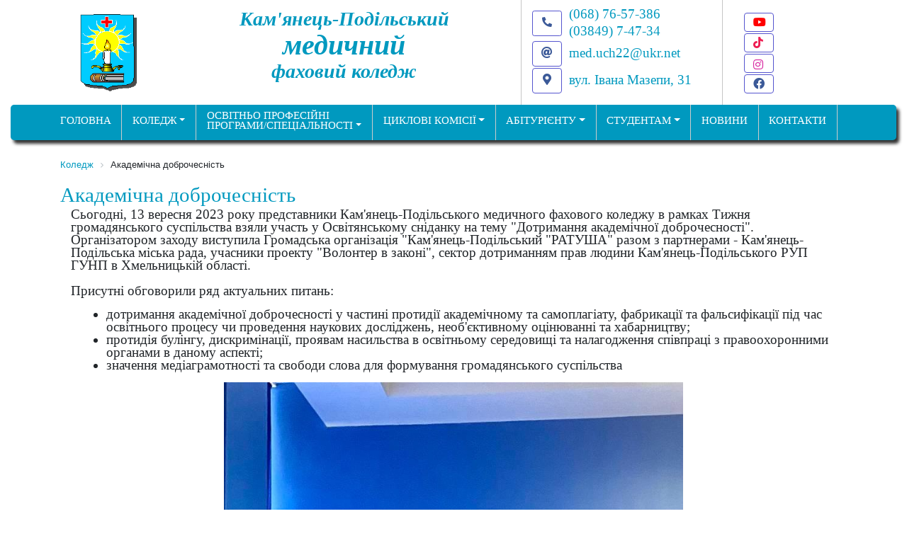

--- FILE ---
content_type: text/html; charset=UTF-8
request_url: https://kpmu.km.ua/school/academic-integrity/
body_size: 9955
content:
 
<!DOCTYPE html>
<html lang="ua-UA">
	<head>
		<meta http-equiv="Content-Type" content="text/html; charset=UTF-8" />
<meta name="keywords" content="Академічна доброчесність" />
<meta name="description" content="Академічна доброчесність" />
<link href="/bitrix/js/main/core/css/core.min.css?15846876162854" type="text/css" rel="stylesheet" />

<script type="text/javascript" data-skip-moving="true">(function(w, d, n) {var cl = "bx-core";var ht = d.documentElement;var htc = ht ? ht.className : undefined;if (htc === undefined || htc.indexOf(cl) !== -1){return;}var ua = n.userAgent;if (/(iPad;)|(iPhone;)/i.test(ua)){cl += " bx-ios";}else if (/Android/i.test(ua)){cl += " bx-android";}cl += (/(ipad|iphone|android|mobile|touch)/i.test(ua) ? " bx-touch" : " bx-no-touch");cl += w.devicePixelRatio && w.devicePixelRatio >= 2? " bx-retina": " bx-no-retina";var ieVersion = -1;if (/AppleWebKit/.test(ua)){cl += " bx-chrome";}else if ((ieVersion = getIeVersion()) > 0){cl += " bx-ie bx-ie" + ieVersion;if (ieVersion > 7 && ieVersion < 10 && !isDoctype()){cl += " bx-quirks";}}else if (/Opera/.test(ua)){cl += " bx-opera";}else if (/Gecko/.test(ua)){cl += " bx-firefox";}if (/Macintosh/i.test(ua)){cl += " bx-mac";}ht.className = htc ? htc + " " + cl : cl;function isDoctype(){if (d.compatMode){return d.compatMode == "CSS1Compat";}return d.documentElement && d.documentElement.clientHeight;}function getIeVersion(){if (/Opera/i.test(ua) || /Webkit/i.test(ua) || /Firefox/i.test(ua) || /Chrome/i.test(ua)){return -1;}var rv = -1;if (!!(w.MSStream) && !(w.ActiveXObject) && ("ActiveXObject" in w)){rv = 11;}else if (!!d.documentMode && d.documentMode >= 10){rv = 10;}else if (!!d.documentMode && d.documentMode >= 9){rv = 9;}else if (d.attachEvent && !/Opera/.test(ua)){rv = 8;}if (rv == -1 || rv == 8){var re;if (n.appName == "Microsoft Internet Explorer"){re = new RegExp("MSIE ([0-9]+[\.0-9]*)");if (re.exec(ua) != null){rv = parseFloat(RegExp.$1);}}else if (n.appName == "Netscape"){rv = 11;re = new RegExp("Trident/.*rv:([0-9]+[\.0-9]*)");if (re.exec(ua) != null){rv = parseFloat(RegExp.$1);}}}return rv;}})(window, document, navigator);</script>


<link href="/bitrix/cache/css/s1/kpmu2021/template_019d693d750103490f5c700c57f90bb7/template_019d693d750103490f5c700c57f90bb7_v1.css?1750934403234834" type="text/css"  data-template-style="true" rel="stylesheet" />







<meta name="viewport" content="width=device-width, initial-scale=1, shrink-to-fit=no">
<link rel="icon" href="/favicon.ico" type="image/x-icon">



		<!-- Required meta tags -->
				
		<title>Академічна доброчесність</title>
		
		<!-- Bootstrap CSS -->
						
		
		<!--
		<link rel="stylesheet" href="https://stackpath.bootstrapcdn.com/bootstrap/4.5.2/css/bootstrap.min.css" integrity="sha384-JcKb8q3iqJ61gNV9KGb8thSsNjpSL0n8PARn9HuZOnIxN0hoP+VmmDGMN5t9UJ0Z" crossorigin="anonymous">
		 Optional JavaScript -->
		<!-- jQuery first, then Popper.js, then Bootstrap JS -->
				<!--  						<!-- end jQuery first, then Popper.js, then Bootstrap JS -->
	</head>
	<body>
		<div class="body">
						<div class="container">
				<div class="header conteiner">
					<div class="row justify-content-around">
						<div class="brand col-3 col-sm-2 col-md-5 col-lg-7 mt-md-1">
							<div class="row">
								<a class="logo col-12 col-lg-3 my-3 mf-md-0 px-3" href="/">
									<img src="/bitrix/templates/kpmu2021/img/logo.png">								</a>
								<a class="name d-none d-md-block col-md-12 col-lg-9 py-md-0 py-lg-2 py-sm-4" href="/">
									
<h3 style="text-align: center;">Кам'янець-Подільський<br />
<span style="font-size: 2.5rem">медичний</span>
<br />фаховий коледж</h3>
								</a>
							</div>
						</div>
						<div class="contacts col-7 col-sm-4 col-md-5 col-lg-3 py-2 pt-sm-2">
							<div class="row">
								<div class="phone col-12">
									
<table class="table-borderless table-hover"> 	 
  <tbody> 		 
    <tr> 			 <td rowspan="2" style="border-image: initial;"> 
<!--img src="/bitrix/templates/kpmu2021_2/img/svg/telephone-fill.svg" class="img-fluid img-thumbnail" alt="телефон"  /-->
 <a class="my-1" href="tel:380687657386" ><span class="btn btn-sm icon-size"><i class="fas fa-phone-alt"></i></span></a></td> <td style="border-image: initial;"><a href="tel:380687657386" ><span>(068) 76-57-386</span></a></td> </tr>
   		 
    <tr> 			 			 <td style="border-image: initial;"><a href="tel:0384974954" ><span>(03849) 7-47-34</span></a> </td></tr>
   </tbody>
 </table>
								</div>
								<div class="mail col-12">
									<table class="table-borderless table-hover">
<tbody>
<tr>
	<td style="border-image: initial;">
		 <!--img src="/bitrix/templates/kpmu2021_2/img/svg/mailbox2.svg" class="img-fluid img-thumbnail" alt="e-mail"  /--> <a href="mailto:med.uch22@ukr.net"><span class="btn icon-size"><i class="fas fa-at"></i></span></a>
	</td>
	<td style="border-image: initial;">
 <a href="mailto:med.uch22@ukr.net">med.uch22@ukr.net</a>
	</td>
</tr>
<tr>
	<td style="border-image: initial;">
		 <!--img src="/bitrix/templates/kpmu2021_2/img/svg/geo-alt.svg" class="img-fluid img-thumbnail" alt="e-mail"  /--> <a class="my-1" href="https://kpmfk.com.ua"><span class="btn icon-size"><i class="fas fa-map-marker-alt"></i></span></a>
	</td>
	<td style="border-image: initial;">
 <a href="mailto:med.uch22@ukr.net">вул. Івана Мазепи, 31</a>
	</td>
</tr>
</tbody>
</table>								</div>
							</div>
						</div>
						<div class="social col-2 text-right my-3">
							
<div class="col-12 soc expand_button"><noindex><a href="https://www.youtube.com/channel/UCDNuNv_Bue96DUp66qcbfrw" class="btn e-button icon-size" target="_blank" rel="nofollow" ><span class="e-button-text"><i class="fab fa-youtube icon-color-youtube"></i>Youtube</span></a></noindex></div>
 
<div class="col-12 soc expand_button"><noindex><a href="https://www.tiktok.com/@_kpmk_?" class="btn e-button icon-size" target="_blank" rel="nofollow" ><span class="e-button-text"><i class="fab fa-tiktok icon-color-tiktok"></i>TikTok</span></a></noindex></div>
 
<div class="col-12 soc expand_button"><noindex><a href="https://www.instagram.com/kpmk1876/" class="btn e-button  icon-size" target="_blank" rel="nofollow" ><span class="e-button-text"><i class="fab fa-instagram icon-color-instagram"></i>Instagram</span></a></noindex></div>
 
<div class="col-12 soc expand_button"><noindex><a href="https://www.facebook.com/kpmu.km.ua" class="btn e-button icon-size" target="_blank" rel="nofollow" ><span class="e-button-text"><i class="fab fa-facebook icon-color-facebook"></i>Facebook</span></a></noindex></div>
						</div>
					</div>
				</div>
			</div><!-- /.container header-->
			<div class="container-fluid">
				
<div id="menu_area" class="menu-area">
    <div class="container">
        <div class="row">
            <nav class="navbar navbar-light navbar-expand-lg mainmenu">
                <button class="navbar-toggler" type="button" data-toggle="collapse" data-target="#navbarSupportedContent" aria-controls="navbarSupportedContent" aria-expanded="false" aria-label="Toggle navigation">
                <span class="navbar-toggler-icon"></span>
                </button>
                <div class="collapse navbar-collapse" id="navbarSupportedContent">
                    <ul class="navbar-nav mr-auto">


	
	
		
							<li><a href="https://kpmfk.com.ua/" class="root-item">ГОЛОВНА</a></li>
			
		
	
	

	
	
					<li class="dropdown"><a href="/school/" class="dropdown-toggle active">Коледж</a>
				<ul>
		
	
	

	
	
		
							<li><a href="/school/index.php">Сторінка директора</a></li>
			
		
	
	

	
	
		
							<li><a href="/school/naglyadova-rada/">Наглядова рада</a></li>
			
		
	
	

	
	
		
							<li><a href="/school/staff/">Адміністрація</a></li>
			
		
	
	

	
	
		
							<li><a href="/school/history/">Історія коледжа</a></li>
			
		
	
	

	
	
		
							<li class="active"><a href="/school/academic-integrity/">Академічна доброчесність</a></li>
			
		
	
	

	
	
		
							<li><a href="/school/physical-education/">Фізичне виховання</a></li>
			
		
	
	

	
	
		
							<li><a href="/school/educational-hub/">Освітній хаб</a></li>
			
		
	
	

	
	
		
							<li><a href="/school/training_work/">Навчальна робота</a></li>
			
		
	
	

	
	
					<li class=" dropdown">
				<a class="dropdown-toggle parent" href="/school/educate_work/" >Виховна робота</a>
				<ul class="dropdown-menu show" aria-labelledby="navbarDropdown">
		
	
	

	
	
		
							<li><a href="/school/educate_work/patriotychnogo-vykhovannya/">Концепція національно-патріотичного виховання</a></li>
			
		
	
	

	
	
		
							<li><a href="/school/educate_work/normatyvno-pravove-zab/">Нормативно-правове забезпечення виховного процесу</a></li>
			
		
	
	

	
	
		
							<li><a href="/school/educate_work/protydiyi-bulingu/">Заходи з протидії булінгу</a></li>
			
		
	
	

	
	
		
							<li><a href="/school/educate_work/methodical-association/">Методичне об'єднання кураторів академічних груп</a></li>
			
		
	
	

	
	
		
							<li><a href="/school/educate_work/plan/">План виховної роботи</a></li>
			
		
	
	

	
	
		
							<li><a href="/school/educate_work/zvit/">Звіт виховної роботи</a></li>
			
		
	
	

			</ul></li>	
	
		
							<li><a href="/school/methodological_office/">Методична робота</a></li>
			
		
	
	

	
	
		
							<li><a href="/school/practical_training/">Практичне навчання</a></li>
			
		
	
	

	
	
					<li class=" dropdown">
				<a class="dropdown-toggle parent" href="/school/save/" >Охорона праці та безпека праці</a>
				<ul class="dropdown-menu show" aria-labelledby="navbarDropdown">
		
	
	

	
	
		
							<li><a href="/school/save/fire-safety/">Пожежна безпека</a></li>
			
		
	
	

	
	
		
							<li><a href="/school/save/occupational-health/">Охорона праці</a></li>
			
		
	
	

	
	
		
							<li><a href="/school/save/electrical-safety/">Електробезпека</a></li>
			
		
	
	

	
	
		
							<li><a href="/school/save/emergency/">Надзвичайні ситуації</a></li>
			
		
	
	

			</ul></li>	
	
		
							<li><a href="/school/library/">Бібліотека</a></li>
			
		
	
	

	
	
		
							<li><a href="/school/buhgalt/">Бугхалтерія</a></li>
			
		
	
	

	
	
		
							<li><a href="/school/hostel/">Гуртожиток</a></li>
			
		
	
	

	
	
		
							<li><a href="/school/wellness-massage/">Оздоровчий масаж</a></li>
			
		
	
	

	
	
		
							<li><a href="/school/constituent-documents-of-kpmc/">Установчі документи Кам'янець-Подільського медичного фахового коледжа</a></li>
			
		
	
	

	
	
		
							<li><a href="/school/availability-of-vacancies/">Наявність вакантних посад</a></li>
			
		
	
	

	
	
					<li class=" dropdown">
				<a class="dropdown-toggle parent" href="/school/student-government/" >Студентське самоврядування</a>
				<ul class="dropdown-menu show" aria-labelledby="navbarDropdown">
		
	
	

	
	
		
							<li><a href="/school/student-government/e-gordist-uchilischa-2018/">Гордість училища 2017-2018</a></li>
			
		
	
	

	
	
		
							<li><a href="/school/student-government/e-pride-school-2014-2015/">Гордість училища 2014-2015</a></li>
			
		
	
	

	
	
		
							<li><a href="/school/student-government/e-documentation-of-the-student-government/">Документація студентського парламенту</a></li>
			
		
	
	

	
	
		
							<li><a href="/school/student-government/s-student-government/">Студентське самоврядування</a></li>
			
		
	
	

	
	
		
							<li><a href="/school/student-government/s-parliamentary-affairs/">Парламентські справи</a></li>
			
		
	
	

			</ul></li>	
	
		
							<li><a href="/school/kpmu-people-special-needs/">Умови доступності у КПМФК  для навчання осіб з особливими потребами</a></li>
			
		
	
	

	
	
		
							<li><a href="https://nuph.edu.ua/">Подальше профільне навчання</a></li>
			
		
	
	

	
	
		
							<li><a href="/school/employment/">Профорієнтаційні заходи з працевлаштування випускників</a></li>
			
		
	
	

	
	
		
							<li><a href="/school/photo/">Фотогалерея</a></li>
			
		
	
	

	
	
		
							<li><a href="/school/video/">Відеогалерея</a></li>
			
		
	
	

			</ul></li>	
	
					<li class="dropdown"><a href="/department/" class="dropdown-toggle">Освітньо професійні<br>програми/спеціальності</a>
				<ul>
		
	
	

	
	
					<li class=" dropdown">
				<a class="dropdown-toggle parent" href="/department/" >Лабораторна діагностика</a>
				<ul class="dropdown-menu show" aria-labelledby="navbarDropdown">
		
	
	

	
	
		
							<li><a href="/department/">Лабораторна діагностика</a></li>
			
		
	
	

	
	
		
							<li><a href="/department/obstetric.php">Акушерська справа </a></li>
			
		
	
	

	
	
		
							<li><a href="/department/medicine.php">Лікувальна справа</a></li>
			
		
	
	

	
	
		
							<li><a href="/department/pharmacy.php">Фармація (в процесі ліцензування)</a></li>
			
		
	
	

			</ul></li>	
	
		
							<li><a href="/department/obstetric.php">Акушерська справа </a></li>
			
		
	
	

	
	
		
							<li><a href="/department/medicine.php">Лікувальна справа</a></li>
			
		
	
	

	
	
		
							<li><a href="/department/pharmacy.php">Фармація (в процесі ліцензування)</a></li>
			
		
	
	

			</ul></li>	
	
					<li class="dropdown"><a href="/cycle_commission/" class="dropdown-toggle">Циклові комісії</a>
				<ul>
		
	
	

	
	
		
							<li><a href="http://journal.kpmu.km.ua/">Навчальний журнал</a></li>
			
		
	
	

	
	
					<li class=" dropdown">
				<a class="dropdown-toggle parent" href="/cycle_commission/сycle_сommission_humanitarian_and_socio-economic_disciplines/" >Циклова комісія предметів профільної підготовки та освітніх компонентів, що формують загальні компетентності гуманітарного та соціально-економічного спрямування</a>
				<ul class="dropdown-menu show" aria-labelledby="navbarDropdown">
		
	
	

	
	
		
							<li><a href="/cycle_commission/сycle_сommission_humanitarian_and_socio-economic_disciplines/ukr_lang/">Українська мова, українська мова за професійним спрямуванням, українська література</a></li>
			
		
	
	

	
	
		
							<li><a href="/cycle_commission/сycle_сommission_humanitarian_and_socio-economic_disciplines/foreign_language/">Іноземна мови, основи латинської мови з медичної термінології</a></li>
			
		
	
	

	
	
		
							<li><a href="/cycle_commission/сycle_сommission_humanitarian_and_socio-economic_disciplines/sociology/">Основи філософських знань, соціологія, основи економічної теорії, основа правознавства</a></li>
			
		
	
	

	
	
		
							<li><a href="/cycle_commission/сycle_сommission_humanitarian_and_socio-economic_disciplines/world_literature/">Світова література, культорологія</a></li>
			
		
	
	

	
	
		
							<li><a href="/cycle_commission/сycle_сommission_humanitarian_and_socio-economic_disciplines/history_of_ukraine/">Історія України, всесвітня історія</a></li>
			
		
	
	

			</ul></li>	
	
					<li class=" dropdown">
				<a class="dropdown-toggle parent" href="/cycle_commission/fundamental-disciplines/" >Циклова комісія предметів профільної підготовки та освітніх компонентів, що формують загальні компетентності природничого спрямування</a>
				<ul class="dropdown-menu show" aria-labelledby="navbarDropdown">
		
	
	

	
	
		
							<li><a href="/cycle_commission/fundamental-disciplines/biology/">Біологія, медична біологія, хімія, медична хімія, основи медичної генетики</a></li>
			
		
	
	

	
	
		
							<li><a href="/cycle_commission/fundamental-disciplines/physics/">Фізика, основа біологічної фізики та медична апаратура, астрономія, математика</a></li>
			
		
	
	

	
	
		
							<li><a href="/cycle_commission/fundamental-disciplines/physical_education/">Фізична культура, фізичне виховання, захист вітчизни, географія</a></li>
			
		
	
	

	
	
		
							<li><a href="/cycle_commission/fundamental-disciplines/human_anatomy/">Анатомія людини, фізіологія людини, патоморфологія та патфізіологія</a></li>
			
		
	
	

	
	
		
							<li><a href="/cycle_commission/fundamental-disciplines/foundations_of_medical_informatics/">Інформатика, основи медичної інформатики</a></li>
			
		
	
	

	
	
		
							<li><a href="/cycle_commission/fundamental-disciplines/social_medicine/">Безпека життєдіяльності, соціальна медицина та ООЗ</a></li>
			
		
	
	

	
	
		
							<li><a href="/cycle_commission/fundamental-disciplines/pharmacology/">Фармакологія та медична рецептура, основи екології та профілактична медицина</a></li>
			
		
	
	

	
	
		
							<li><a href="/cycle_commission/fundamental-disciplines/psihology/">Основи загальної та медичної психології, основи психології та міжособове спілкування</a></li>
			
		
	
	

			</ul></li>	
	
					<li class=" dropdown">
				<a class="dropdown-toggle parent" href="/cycle_commission/cc-therapeutic-pediatric-subjects/" >Циклова комісія   освітніх компонентів, що формують спеціальні (фахові) компетентності спеціальності 223 Медсестринство</a>
				<ul class="dropdown-menu show" aria-labelledby="navbarDropdown">
		
	
	

	
	
		
							<li><a href="/cycle_commission/cc-therapeutic-pediatric-subjects/internal_medicine/">Внутрішня медицина</a></li>
			
		
	
	

	
	
		
							<li><a href="/cycle_commission/cc-therapeutic-pediatric-subjects/pediatrics/">Педіатрія</a></li>
			
		
	
	

	
	
		
							<li><a href="/cycle_commission/cc-therapeutic-pediatric-subjects/medical_manipulation_technique/">Загальний догляд за хворими та медично маніпуляційна техніка</a></li>
			
		
	
	

	
	
		
							<li><a href="/cycle_commission/cc-therapeutic-pediatric-subjects/occupational_health/">Основи охорони праці та охорона праці в галузі</a></li>
			
		
	
	

	
	
		
							<li><a href="/cycle_commission/cc-therapeutic-pediatric-subjects/infectiology_epidemiology/">Інфектологія, епідеміологія</a></li>
			
		
	
	

	
	
		
							<li><a href="/cycle_commission/cc-therapeutic-pediatric-subjects/dermatology_and_venereology/">Дерматологія та венерологія</a></li>
			
		
	
	

	
	
		
							<li><a href="/cycle_commission/cc-therapeutic-pediatric-subjects/rehabilitation/">ВПМ та МНС, медична та соціальна реабілітація</a></li>
			
		
	
	

	
	
		
							<li><a href="/cycle_commission/cc-therapeutic-pediatric-subjects/neurology_and_psychiatry/">Неврологія та психіатрія</a></li>
			
		
	
	

	
	
		
							<li><a href="/cycle_commission/cc-therapeutic-pediatric-subjects/ophthalmology/">Офтальмологія</a></li>
			
		
	
	

	
	
		
							<li><a href="/cycle_commission/cc-therapeutic-pediatric-subjects/gynecology/">Акушерство, гінекологія, репродуктивне здоров'я та планування сім'ї</a></li>
			
		
	
	

	
	
		
							<li><a href="/cycle_commission/cc-therapeutic-pediatric-subjects/surgery/">Хірургія, онкологія, оториноларингологія, анестезіологія та реаніматологія</a></li>
			
		
	
	

			</ul></li>	
	
					<li class=" dropdown">
				<a class="dropdown-toggle parent" href="/cycle_commission/cc_laboratory_diagnostics/" >Циклова комісія освітніх компонентів, що формують спеціальні компетентності спеціальності Технології медичної діагностики та лікування</a>
				<ul class="dropdown-menu show" aria-labelledby="navbarDropdown">
		
	
	

	
	
		
							<li><a href="/cycle_commission/cc_laboratory_diagnostics/microbiology/">Мікробіологія з основами імунології та ТМД</a></li>
			
		
	
	

	
	
		
							<li><a href="/cycle_commission/cc_laboratory_diagnostics/hygiene/">Гігієна з основами екології та ТСГД</a></li>
			
		
	
	

	
	
		
							<li><a href="/cycle_commission/cc_laboratory_diagnostics/clinical_laboratory_tests/">КЛД</a></li>
			
		
	
	

	
	
		
							<li><a href="/cycle_commission/cc_laboratory_diagnostics/histology/">Гістологія з ТГД</a></li>
			
		
	
	

	
	
		
							<li><a href="/cycle_commission/cc_laboratory_diagnostics/biological_chemistry/">Біологічна хімія</a></li>
			
		
	
	

	
	
		
							<li><a href="/cycle_commission/cc_laboratory_diagnostics/analitychna_khimiya/">Аналітична хімія</a></li>
			
		
	
	

	
	
		
							<li><a href="/cycle_commission/cc_laboratory_diagnostics/medical_parasitology_entomology/">Медична паразитологія з ентомологією</a></li>
			
		
	
	

			</ul></li>	
	
		
							<li><a href="/cycle_commission/pharmaceutical-sciences/">ЦиК фармацевтичних дисциплін</a></li>
			
		
	
	

			</ul></li>	
	
					<li class="dropdown"><a href="/applicants/" class="dropdown-toggle">Абітурієнту</a>
				<ul>
		
	
	

	
	
		
							<li><a href="/applicants/admission">Приймальна комісія</a></li>
			
		
	
	

	
	
		
							<li><a href="/applicants/protocols-admissions-committee/">Правила прийому</a></li>
			
		
	
	

	
	
					<li class=" dropdown">
				<a class="dropdown-toggle parent" href="/applicants/prelim/" >Вступні екзамени</a>
				<ul class="dropdown-menu show" aria-labelledby="navbarDropdown">
		
	
	

	
	
		
							<li><a href="/applicants/prelim/program_in_biology.pdf">Програма з біології</a></li>
			
		
	
	

	
	
		
							<li><a href="/applicants/prelim/the-program-of-the-ukrainian-language.pdf">Програма з української мови</a></li>
			
		
	
	

			</ul></li>	
	
		
							<li><a href="/applicants/selection_committee/reytyng-abiturientiv.php">Рейтинг абітурієнтів</a></li>
			
		
	
	

	
	
		
							<li><a href="/applicants/dodatky.php">Ліцензії</a></li>
			
		
	
	

	
	
		
							<li><a href="https://docs.google.com/forms/d/e/1FAIpQLSfVCi-9c3b0G_oE7e-Qh-qQm4XBE8Pnov97Vr8lO68kobloBA/viewform?usp=send_form">Відгуки абітурієнтів</a></li>
			
		
	
	

	
	
		
							<li><a href="/applicants/korysni-posylannia/">Корисні посилання</a></li>
			
		
	
	

			</ul></li>	
	
					<li class="dropdown"><a href="/students/" class="dropdown-toggle">Студентам</a>
				<ul>
		
	
	

	
	
		
							<li><a href="https://drive.google.com/open?id=1h9RNcpX0DCpxMb-Y46mc1bxO2K0UfNp1">Навчальна віртуальна платформа</a></li>
			
		
	
	

	
	
		
							<li><a href="/students/trust-box/">Скринька довіри</a></li>
			
		
	
	

	
	
		
							<li><a href="/students/allowances.php">Стипендіальне забезпечення</a></li>
			
		
	
	

	
	
		
							<li><a href="/students/recommendations/">Розклад занять</a></li>
			
		
	
	

	
	
		
							<li><a href="/students/materials/medicine.php">"Крок М"</a></li>
			
		
	
	

	
	
		
							<li><a href="/students/materials/">Навчальні матеріали</a></li>
			
		
	
	

	
	
		
							<li><a href="/students/electives/">Вибіркові компоненти індивідуального навчального плану</a></li>
			
		
	
	

	
	
		
							<li><a href="" class="denied" title="Доступ заборонено">Задати запитання</a></li>
			
		
	
	

			</ul></li>	
	
		
							<li><a href="/news/" class="root-item">НОВИНИ</a></li>
			
		
	
	

	
	
		
							<li><a href="/contacts/" class="root-item">КОНТАКТИ</a></li>
			
		
	
	


</ul>
<div class="menu-clear-left"></div>
</div>
            </nav>
        </div>
    </div>
</div>
			</div> <!-- / container-fluid menu -->
			<div class="content container my-3 workarea">
				<div class="row">
					<div class="col-12"><link href="/bitrix/css/main/font-awesome.css?158292184028777" type="text/css" rel="stylesheet" />
<div class="bx-breadcrumb" itemprop="http://schema.org/breadcrumb" itemscope itemtype="http://schema.org/BreadcrumbList">
			<div class="bx-breadcrumb-item" id="bx_breadcrumb_0" itemprop="itemListElement" itemscope itemtype="http://schema.org/ListItem">
				
				<a href="/school/" title="Коледж" itemprop="item">
					<span itemprop="name">Коледж</span>
				</a>
				<meta itemprop="position" content="1" />
			</div>
			<div class="bx-breadcrumb-item">
				<i class="fa fa-angle-right"></i>
				<span>Академічна доброчесність</span>
			</div><div style="clear:both"></div></div></div>
					<h1 class="container">
						Академічна доброчесність					</h1>
				</div><div class="col-12">
	<div id="bx_incl_area_8_1_1">
		<div class="mx-auto news-detail bx-blue">
			<div class="mb-3" id="bx_1878455859_7940">

				<div class="news-detail-body">
					<div class="news-detail-content">
						 Сьогодні, 13 вересня 2023 року представники Кам'янець-Подільського медичного фахового коледжу в рамках Тижня громадянського суспільства взяли участь у Освітянському сніданку на тему "Дотримання академічної доброчесності". Організатором заходу виступила Громадська організація "Кам'янець-Подільський "РАТУША" разом з партнерами - Кам'янець-Подільська міська рада, учасники проекту "Волонтер в законі", сектор дотриманням прав людини Кам'янець-Подільського РУП ГУНП в Хмельницькій області.&nbsp;
						<div>
 <br>
							 Присутні обговорили ряд актуальних питань:
						</div>
						<ul>
							<li>дотримання академічної доброчесності у частині протидії академічному та самоплагіату, фабрикації та фальсифікації під час освітнього процесу чи проведення наукових досліджень, необ'єктивному оцінюванні та хабарництву;</li>
							<li>протидія булінгу, дискримінації, проявам насильства в освітньому середовищі та налагодження співпраці з правоохоронними органами в даному аспекті;</li>
							<li>значення медіаграмотності та свободи слова для формування громадянського суспільства</li>
						</ul>
						<p style="text-align: center;">
 <img width="60%" alt="Дотримання академічної доброчесності" src="/upload/medialibrary/754/photo_2023_09_13_16_36_51-_3_.jpg" align="middle">
						</p>
						<p style="text-align: center;">
 <img width="60%" alt="photo_2023-09-13_16-36-52 (3).jpg" src="/upload/medialibrary/f30/photo_2023_09_13_16_36_52-_3_.jpg" align="middle">
						</p>
					</div>
				</div>
				 				<p style="text-align: center;">
 <img src="/upload/iblock/761/gol_photo_2023_09_14_16_24_24.jpg" alt="">
						</p>
						<p style="text-align: center;">
 <img src="/upload/iblock/46e/photo_2023_09_13_16_36_51-_2_.jpg" alt="">
						</p>
						<p style="text-align: center;">
 <img src="/upload/iblock/3e7/photo_2023_09_13_16_36_51-_4_.jpg" alt="">
						</p>
						<p style="text-align: center;">
 <img src="/upload/iblock/f65/photo_2023_09_13_16_36_51-_5_.jpg" alt="">
						</p>
						<p style="text-align: center;">
 <img src="/upload/iblock/d71/photo_2023_09_13_16_36_51.jpg" alt="">
						</p>
						<p style="text-align: center;">
 <img src="/upload/iblock/6fb/photo_2023_09_13_16_36_52-_2_.jpg" alt="">
						</p>
						<p style="text-align: center;">
 <img src="/upload/iblock/22e/photo_2023_09_13_16_36_52.jpg" alt="">
						</p>
						<p style="text-align: center;">
 <img src="/upload/iblock/972/photo_2023_09_14_16_24_48.jpg" alt="">
						</p>
						

				<div class="news-detail-date">
					13.09.2023
				</div>
			</div>
		</div>
	</div>
</div>
<br>
		</div><!--/ .content.container -->
		<div class="footer container">


		</div><!-- /.footer -->
	<script type="text/javascript">if(!window.BX)window.BX={};if(!window.BX.message)window.BX.message=function(mess){if(typeof mess=='object') for(var i in mess) BX.message[i]=mess[i]; return true;};</script>
<script type="text/javascript">(window.BX||top.BX).message({'JS_CORE_LOADING':'Завантаження...','JS_CORE_NO_DATA':'— Немає даних —','JS_CORE_WINDOW_CLOSE':'Закрити','JS_CORE_WINDOW_EXPAND':'Розгорнути','JS_CORE_WINDOW_NARROW':'Згорнути у вікно','JS_CORE_WINDOW_SAVE':'Зберегти','JS_CORE_WINDOW_CANCEL':'Скасувати','JS_CORE_WINDOW_CONTINUE':'Продовжити','JS_CORE_H':'г','JS_CORE_M':'хв','JS_CORE_S':'с','JSADM_AI_HIDE_EXTRA':'Приховати зайві','JSADM_AI_ALL_NOTIF':'Показати всі','JSADM_AUTH_REQ':'Потрібна авторизація!','JS_CORE_WINDOW_AUTH':'Увійти','JS_CORE_IMAGE_FULL':'Повний розмір'});</script><script type="text/javascript" src="/bitrix/js/main/core/core.min.js?1584687623247855"></script><script>BX.setJSList(['/bitrix/js/main/core/core_ajax.js','/bitrix/js/main/core/core_promise.js','/bitrix/js/main/polyfill/promise/js/promise.js','/bitrix/js/main/loadext/loadext.js','/bitrix/js/main/loadext/extension.js','/bitrix/js/main/polyfill/promise/js/promise.js','/bitrix/js/main/polyfill/find/js/find.js','/bitrix/js/main/polyfill/includes/js/includes.js','/bitrix/js/main/polyfill/matches/js/matches.js','/bitrix/js/ui/polyfill/closest/js/closest.js','/bitrix/js/main/polyfill/fill/main.polyfill.fill.js','/bitrix/js/main/polyfill/find/js/find.js','/bitrix/js/main/polyfill/matches/js/matches.js','/bitrix/js/main/polyfill/core/dist/polyfill.bundle.js','/bitrix/js/main/polyfill/core/dist/polyfill.bundle.js','/bitrix/js/main/lazyload/dist/lazyload.bundle.js','/bitrix/js/main/polyfill/core/dist/polyfill.bundle.js','/bitrix/js/main/parambag/dist/parambag.bundle.js']);
BX.setCSSList(['/bitrix/js/main/lazyload/dist/lazyload.bundle.css','/bitrix/js/main/parambag/dist/parambag.bundle.css']);</script>
<script type="text/javascript">(window.BX||top.BX).message({'LANGUAGE_ID':'ua','FORMAT_DATE':'DD.MM.YYYY','FORMAT_DATETIME':'DD.MM.YYYY HH:MI:SS','COOKIE_PREFIX':'BITRIX_SM','SERVER_TZ_OFFSET':'7200','SITE_ID':'s1','SITE_DIR':'/','USER_ID':'','SERVER_TIME':'1763615565','USER_TZ_OFFSET':'0','USER_TZ_AUTO':'Y','bitrix_sessid':'cabc59ca5a5d384165648de186386057'});</script><script type="text/javascript"  src="/bitrix/cache/js/s1/kpmu2021/kernel_main/kernel_main_v1.js?1733235919162992"></script>
<script type="text/javascript"  src="/bitrix/cache/js/s1/kpmu2021/kernel_main_polyfill_customevent/kernel_main_polyfill_customevent_v1.js?17332355651051"></script>
<script type="text/javascript" src="/bitrix/js/ui/dexie/dist/dexie.bitrix.bundle.min.js?158468762360239"></script>
<script type="text/javascript" src="/bitrix/js/main/core/core_ls.min.js?15846876237329"></script>
<script type="text/javascript" src="/bitrix/js/main/core/core_frame_cache.min.js?158468762310377"></script>
<script type="text/javascript" src="/bitrix/js/main/jquery/jquery-1.8.3.min.js?158292183693637"></script>
<script type="text/javascript">BX.setJSList(['/bitrix/js/main/core/core_fx.js','/bitrix/js/main/core/core_window.js','/bitrix/js/main/core/core_tooltip.js','/bitrix/js/main/session.js','/bitrix/js/main/date/main.date.js','/bitrix/js/main/core/core_date.js','/bitrix/js/main/utils.js','/bitrix/js/main/polyfill/customevent/main.polyfill.customevent.js','/bitrix/templates/kpmu2021/components/bitrix/menu/horizontal_bootstrap_mult/script.js']); </script>
<script type="text/javascript">BX.setCSSList(['/bitrix/templates/kpmu2021/css/bootstrap.min.css','/bitrix/templates/kpmu2021/css/all-iconAwesom.min.css','/bitrix/templates/kpmu2021/components/bitrix/menu/horizontal_bootstrap_mult/style.css','/bitrix/components/bitrix/breadcrumb/templates/.default/style.css','/bitrix/templates/kpmu2021/template_styles.css']); </script>
<script type="text/javascript"  src="/bitrix/cache/js/s1/kpmu2021/template_055724c22d5fac34064092d8ed1c5f7b/template_055724c22d5fac34064092d8ed1c5f7b_v1.js?1733235565397"></script>
<script type="text/javascript">var _ba = _ba || []; _ba.push(["aid", "6fbedddffd3f87a95d81f7b842e1c275"]); _ba.push(["host", "kpmu.km.ua"]); (function() {var ba = document.createElement("script"); ba.type = "text/javascript"; ba.async = true;ba.src = (document.location.protocol == "https:" ? "https://" : "http://") + "bitrix.info/ba.js";var s = document.getElementsByTagName("script")[0];s.parentNode.insertBefore(ba, s);})();</script>


<script src="https://code.jquery.com/jquery-3.5.1.slim.min.js" integrity="sha384-DfXdz2htPH0lsSSs5nCTpuj/zy4C+OGpamoFVy38MVBnE+IbbVYUew+OrCXaRkfj" crossorigin="anonymous"></script>
<script src="https://cdn.jsdelivr.net/npm/popper.js@1.16.1/dist/umd/popper.min.js" integrity="sha384-9/reFTGAW83EW2RDu2S0VKaIzap3H66lZH81PoYlFhbGU+6BZp6G7niu735Sk7lN" crossorigin="anonymous"></script>
<script src="https://stackpath.bootstrapcdn.com/bootstrap/4.5.2/js/bootstrap.min.js" integrity="sha384-B4gt1jrGC7Jh4AgTPSdUtOBvfO8shuf57BaghqFfPlYxofvL8/KUEfYiJOMMV+rV" crossorigin="anonymous"></script>
<script> <!-- приховати div#id -->
function viewdiv(id){ 
var el=document.getElementById(id); 
if(el.style.display=="block")
{ el.style.display="none"; } 
else 
{ el.style.display="block"; } 
}
</script>
</body>

</html>

--- FILE ---
content_type: application/javascript; charset=utf-8
request_url: https://kpmu.km.ua/bitrix/cache/js/s1/kpmu2021/template_055724c22d5fac34064092d8ed1c5f7b/template_055724c22d5fac34064092d8ed1c5f7b_v1.js?1733235565397
body_size: 46
content:

; /* Start:"a:4:{s:4:"full";s:97:"/bitrix/templates/kpmu2021/components/bitrix/menu/horizontal_bootstrap_mult/script.js?16787189001";s:6:"source";s:85:"/bitrix/templates/kpmu2021/components/bitrix/menu/horizontal_bootstrap_mult/script.js";s:3:"min";s:0:"";s:3:"map";s:0:"";}"*/


/* End */
;; /* /bitrix/templates/kpmu2021/components/bitrix/menu/horizontal_bootstrap_mult/script.js?16787189001*/
